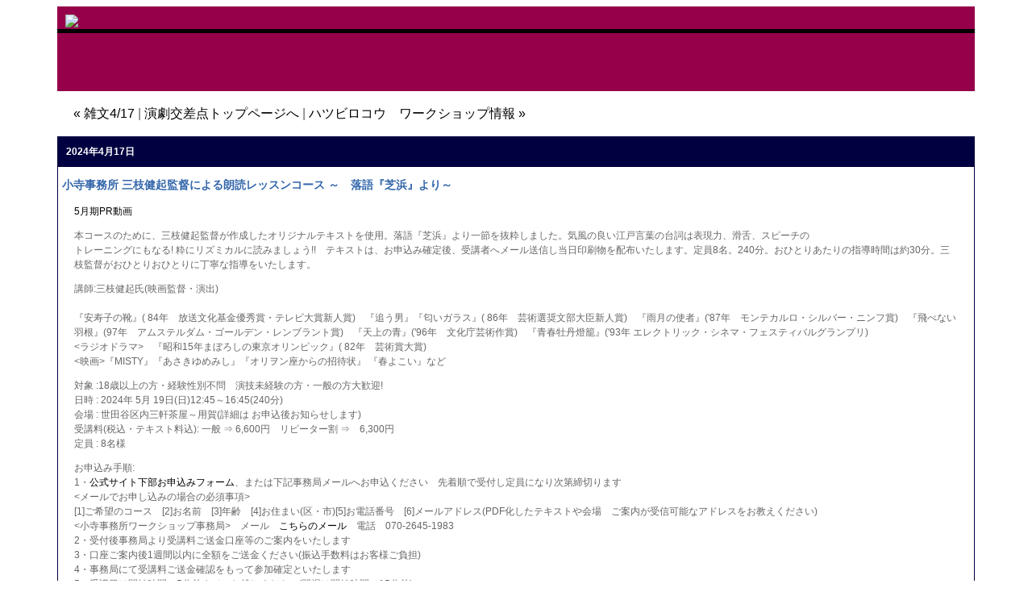

--- FILE ---
content_type: text/html
request_url: http://www.engeki.org/2024/04/post_4312.html
body_size: 7373
content:
<!DOCTYPE html PUBLIC "-//W3C//DTD XHTML 1.0 Transitional//EN"
   "http://www.w3.org/TR/xhtml1/DTD/xhtml1-transitional.dtd">
<html xmlns="http://www.w3.org/1999/xhtml" id="sixapart-standard">
<head>
   <meta http-equiv="Content-Type" content="text/html; charset=UTF-8" />
   <meta name="generator" content="Movable Type 7.9.7" />

   <link rel="stylesheet" href="http://www.engeki.org/styles-site.css" type="text/css" />
   <link rel="alternate" type="application/atom+xml" title="Atom" href="http://www.engeki.org/atom.xml" />
   <link rel="alternate" type="application/rss+xml" title="RSS 2.0" href="http://www.engeki.org/index.xml" />
   
   <title>演劇交差点: 小寺事務所 三枝健起監督による朗読レッスンコース ～　落語『芝浜』より～</title>

   <link rel="start" href="http://www.engeki.org/" title="Home" />
   <link rel="prev" href="http://www.engeki.org/2024/04/417_11.html" title="雑文4/17" />
   <link rel="next" href="http://www.engeki.org/2024/04/post_4313.html" title="ハツビロコウ　ワークショップ情報" />

   

   

   <script type="text/javascript" src="http://www.engeki.org/mt-site.js"></script>
</head>
<body class="layout-one-column" onload="individualArchivesOnLoad(commenter_name)">
   <div id="container">
      <div id="container-inner" class="pkg">

         <div id="banner">
            <div id="banner-inner" class="pkg">
               <a href="http://www.engeki.org/" accesskey="1"><img src="http://www.falsestart.biz/tc/title4.gif" border="0"></a>
            </div>
         </div>

         <div id="pagebody">
            <div id="pagebody-inner" class="pkg">
               <div id="alpha">
                  <div id="alpha-inner" class="pkg">

                     <p class="content-nav">
                        <a href="http://www.engeki.org/2024/04/417_11.html">&laquo; 雑文4/17</a> |
                        <a href="http://www.engeki.org/">演劇交差点トップページへ</a>
                        | <a href="http://www.engeki.org/2024/04/post_4313.html">ハツビロコウ　ワークショップ情報 &raquo;</a>
                     </p>

                     <a id="a022208"></a>
                     <div class="entry2" id="entry-22208">

<h2>2024年4月17日</h2>

                        <h3 class="entry-header">小寺事務所 三枝健起監督による朗読レッスンコース ～　落語『芝浜』より～</h3>
                        <div class="entry-content">
                           <div class="entry-body">
                              <p><a href="https://youtu.be/TGYF2puuWfc" target="_blank">5月期PR動画</a></p>

<p>本コースのために、三枝健起監督が作成したオリジナルテキストを使用。落語『芝浜』より一節を抜粋しました。気風の良い江戸言葉の台詞は表現力、滑舌、スピーチの<br />
トレーニングにもなる! 粋にリズミカルに読みましょう!!　テキストは、お申込み確定後、受講者へメール送信し当日印刷物を配布いたします。定員8名。240分。おひとりあたりの指導時間は約30分。三枝監督がおひとりおひとりに丁寧な指導をいたします。</p>

<p>講師:三枝健起氏(映画監督・演出)<br />
<NHKドラマ><br />
『安寿子の靴』( 84年　放送文化基金優秀賞・テレビ大賞新人賞)　『追う男』『匂いガラス』( 86年　芸術選奨文部大臣新人賞)　『雨月の使者』('87年　モンテカルロ・シルバー・ニンフ賞)　『飛べない羽根』(97年　アムステルダム・ゴールデン・レンブラント賞)　『天上の青』('96年　文化庁芸術作賞)　『青春牡丹燈籠』('93年 エレクトリック・シネマ・フェスティバルグランプリ)　<br />
<ラジオドラマ>　『昭和15年まぼろしの東京オリンピック』( 82年　芸術賞大賞)　<br />
<映画>『MISTY』『あさきゆめみし』『オリヲン座からの招待状』 『春よこい』など</p>

<p>対象 :18歳以上の方・経験性別不問　演技未経験の方・一般の方大歓迎!<br />
日時 : 2024年 5月 19日(日)12:45～16:45(240分)<br />
会場 : 世田谷区内三軒茶屋～用賀(詳細は お申込後お知らせします)<br />
受講料(税込・テキスト料込): 一般 ⇒ 6,600円　リピーター割 ⇒　6,300円　<br />
定員 : 8名様</p>

<p>お申込み手順:<br />
1・<a href="https://www.officekotera.com/produce_tsukiichi.html" target="_blank">公式サイト下部お申込みフォーム</a>、または下記事務局メールへお申込ください　先着順で受付し定員になり次第締切ります<br />
<メールでお申し込みの場合の必須事項><br />
[1]ご希望のコース　[2]お名前　[3]年齢　[4]お住まい(区・市)[5]お電話番号　[6]メールアドレス(PDF化したテキストや会場　ご案内が受信可能なアドレスをお教えください)<br />
<小寺事務所ワークショップ事務局>　メール　<a href="mailto:office_mailto@yahoo.co.jp">こちらのメール</a>　電話　070-2645-1983<br />
2・受付後事務局より受講料ご送金口座等のご案内をいたします<br />
3・口座ご案内後1週間以内に全額をご送金ください(振込手数料はお客様ご負担)<br />
4・事務局にて受講料ご送金確認をもって参加確定といたします<br />
5・受講日は開始時間の5分前までにお越しください(開場は開始時間の15分前)</p>

<p>===注意事項===<br />
*本ワークショップが何らかの理由で中止になった場合を除き一度ご入金いただいた受講料は返金いたしません。<br />
*受講料の1%を日本赤十字社　東京都支部 活動資金に寄付いたします。　</p>

<p>主催:小寺事務所ワークショップ事務局　メール　<a href="mailto:office_mailto@yahoo.co.jp">こちらのメール</a>　電話　070-2645-1983<br />
*小寺事務所は2023年12月1日付にて東京商工会議所会員になりました</p>

<br />
<p align="right">(小寺さん、お知らせありがとうございます。)</p>
                           </div>
                           <div id="more" class="entry-more">
                              
                           </div>
                        </div>
                        <p class="posted">
                           <span class="post-footers"><a class="permalink" href="http://www.engeki.org/2024/04/post_4312.html">日時: 2024年4月17日 21:39</a></span> <span class="separator">|</span>  Category: 

<a href="http://www.engeki.org/002call/" title="募集情報">[募集情報]</a>
 
<a href="http://www.engeki.org/103kanto/" title="関東">[関東]</a>

                        </p>
                     </div>

                     

                     

<script type="text/javascript"><!--
google_ad_client = "ca-pub-1741939205910169";
/* TC_bottom */
google_ad_slot = "6883180164";
google_ad_width = 728;
google_ad_height = 90;
//-->
</script>
<script type="text/javascript"
src="http://pagead2.googlesyndication.com/pagead/show_ads.js">
</script>
                  </div>
               </div>
            </div>
         </div>
      </div>
   </div>
</body>
</html>


--- FILE ---
content_type: text/html; charset=utf-8
request_url: https://www.google.com/recaptcha/api2/aframe
body_size: 249
content:
<!DOCTYPE HTML><html><head><meta http-equiv="content-type" content="text/html; charset=UTF-8"></head><body><script nonce="cLFsTmrdkNeNh0GxWj31zw">/** Anti-fraud and anti-abuse applications only. See google.com/recaptcha */ try{var clients={'sodar':'https://pagead2.googlesyndication.com/pagead/sodar?'};window.addEventListener("message",function(a){try{if(a.source===window.parent){var b=JSON.parse(a.data);var c=clients[b['id']];if(c){var d=document.createElement('img');d.src=c+b['params']+'&rc='+(localStorage.getItem("rc::a")?sessionStorage.getItem("rc::b"):"");window.document.body.appendChild(d);sessionStorage.setItem("rc::e",parseInt(sessionStorage.getItem("rc::e")||0)+1);localStorage.setItem("rc::h",'1769479312545');}}}catch(b){}});window.parent.postMessage("_grecaptcha_ready", "*");}catch(b){}</script></body></html>

--- FILE ---
content_type: text/css
request_url: http://www.engeki.org/styles-site.css
body_size: 11002
content:
/* +++++++++++++++++++++ ベース設定 +++++++++++++++++++++ */

/* ++++++ ブログの横幅設定 ++++++ */

#container {
	width: 90%;
	height: 100%;
	}


	/* 左サイドバーの横幅 */
	#three #left	{
		width: 17%;
		height: 100%;
		}

	/* 中央コンテンツ部分の横幅 */
	#three #center	{
		width: 66%;
		height: 100%;
		}

	/* 右サイドバーの横幅 */
	#three #right	{
		width: 17%;
		height: 100%;
		}


/* ++++++ その他設定 ++++++ */

body {
       	text-align: center;
	height: 100%;
	}

#container {
	margin-right: auto;
	margin-left: auto;
	text-align: left;
	}

#left {
	float: left;
	margin-right: 0;
	height: 100%;
	}

#center {
	float: left;
	margin-right: 0;
	margin-left: 0;
	height: 100%;
	}

#right {
	float: right;
	margin-left: 0;
	height: 100%;
	}

#footer	{
	clear: both;
	}




/* +++++++++++++++++++++ レイアウトのデザイン設定 +++++++++++++++++++++ */

body	{
	background-color: #ffffff;
	}

#main	{
	background-color: #ffffff;
	padding-top: 0px;
	}


/* ++++++ 段の間隔 ++++++ */

	/* 左サイドバーの左右の余白 */
	#left div {
		margin-left: 0px;
		margin-right: 10px;
		}

	#left div script {
		margin-left: 0px;
		margin-right: 10px;
		}

	/* コンテンツ部分の左右の余白 */
	.content div	{
		margin-left: 10px;
		margin-right: 10px;
		}

	/* 右サイドバーの左右の余白 */
	#right div	{
		margin-left: 10px;
		margin-right: 0px;
		}

	#left div div, .content div div, #right div div {
		margin-left: 0;
		margin-right: 0;
		}




/* +++++++++++++++++++++ パーツのデザイン設定 +++++++++++++++++++++ */

/* ++++++ ヘッダー部分のデザイン ++++++ */

/* ヘッダー */
#banner	{
	padding: 15px 0;
	height: 85px;
	background-color: #99004d;
	background-image: url(TC_logo_bak.gif);
	font-family: Verdana, Arial, sans-serif;
	padding: 10px 10px 10px;
	}

#banner h1	{
	font-size: 1.5em;
	margin-bottom: 0;
	padding: 15px 15px 15px;
	}

#banner h1 a	{
	text-decoration: none;
	color: #ffffff;
	}

#banner h2	{
	font-size: 0.75em;
	margin-top: 6px;
	}

#banner span-setsumei	{
	font-size: 0.75em;
	margin-bottom: 20px;
	color: #ffffff;
	font-family: Verdana, Arial, sans-serif;
	}


#banner2	{
	padding: 0 0;
	background-color: #ffffff;
	font-family: Verdana, Arial, sans-serif;
	}

#banner2 h1	{
	font-size: 1.5em;
	margin-bottom: 0;
	}

#banner2 h1 a	{
	text-decoration: none;
	color: #ffffff;
	}

#banner2 p 	{
	font-size: 0.75em;
	color: #666666;
	font-family: Verdana, Arial, sans-serif;
	margin-left: 5px;
	margin-bottom: 0;
	margin-top: 0;
	}

#banner2 h2	{
	font-size: 0.75em;
	margin-bottom: 0px;
	margin-top: 5px;
	text-align:center;
	border: solid 1px #99004d;
	font-family: Verdana, Arial, sans-serif;
	color: #99004d;
	background-color: #ffb895;
	padding: 5px 5px 5px;
	}

#banner2 a	{
	color: #000000;
	padding-bottom: 3px;
	}

#banner2 ul	{
	font-family: Verdana, Arial, sans-serif;
	list-style-type:none;
	margin-top: 1px;
	margin-bottom: 1px;
	margin-left:0;
	padding-left:0;
	background-color: #ffffff;
	}

#banner2 form	{
	font-size: 0.75em;
	font-family: Verdana, Arial, sans-serif;
	margin-top: 1px;
	margin-bottom: 1px;
	margin-left:0;
	padding-left:0;
	background-color: #ffffff;
	}

#banner2 li	{
	font-size: 0.75em;
	font-family: Verdana, Arial, sans-serif;
	margin-left: 0;
	margin-bottom: 1px;
	padding-left: 0;
	text-align:left;
	border: solid 1px #99004d;
	border-bottom: solid 1px #99004d;
	background-color: #ffffff;
	padding: 1px 4px 3px;

	}

.p.content-nav	{
	color: #000000;
	font-size: 0.75em;
	font-family: Verdana, Arial, sans-serif;
	text-decoration: none;
	}

.p.content-nav q	{
	color: #000000;
	}

/* ++++++ コンテンツ部分のデザイン ++++++ */

/* エントリー */


.entry h2	{
	font-size: 0.75em;
	margin-bottom: 0px;
	margin-top: 0px;
	text-align:left;
	font-family: Verdana, Arial, sans-serif;
	color: #ffffff;
	background-color: #000040;
	padding: 10px 10px 10px 10px;
	}

.entry h3	{
	font-size: 0.875em;
	color: #3366aa;
	font-family: Verdana, Arial, sans-serif;
	margin-left: 10px;
	}

.entry p	{
	font-size: 0.75em;
	color: #666666;
	line-height: 150%;
	font-family: Verdana, Arial, sans-serif;
	margin-left: 10px;
	margin-right: 10px;
	}


.entry blockquote	{
	font-size: 0.75em;
	color: #666666;
	line-height: 150%;
	font-family: Verdana, Arial, sans-serif;
	margin-left: 40px;
	margin-right: 40px;
	}

.entry ul	{
	font-size: 0.75em;
	color: #666666;
	line-height: 150%;
	font-family: Verdana, Arial, sans-serif;
	margin-left: 40px;
	margin-right: 10px;
	}

.entry p.posted	{
	font-size: 0.66em;
	color: #aaaaaa;
	font-family: Verdana, Arial, sans-serif;
	border-top: solid 1px #000040;
	padding-top: 6px;
	margin-left: 10px;
	margin-right: 10px;
	text-align: right;
	}

.entry p.ent_cat	{
	font-size: 0.66em;
	color: #aaaaaa;
	font-family: Verdana, Arial, sans-serif;
	padding-top: 0px;
	margin-right: 20px;
	text-align: right;
	}


.entry a	{
	color: #000000;
	}

.entry h3 a	{
	color: #000000;
	text-decoration: none;
	}

.entry p.posted a	{
	text-decoration: none;
	}

.entry p.ent_cat a	{
	text-decoration: none;
	}

.entry p ad	{
       	align: center;
	margin-bottom: 20px;
	}

.entry	{
	margin-bottom: 10px;
	border: solid 1px #000040;
	}

/* エントリー2　カテゴリーやアーカイブ */


.entry2 h2	{
	font-size: 0.75em;
	margin-bottom: 0px;
	margin-top: 0px;
	text-align:left;
	font-family: Verdana, Arial, sans-serif;
	color: #ffffff;
	background-color: #000040;
	padding: 10px 10px 10px;
	}

.entry2 h3	{
	font-size: 0.875em;
	color: #3366aa;
	font-family: Verdana, Arial, sans-serif;
	margin-left: 5px;

	}

.entry2 p	{
	font-size: 0.75em;
	color: #666666;
	line-height: 150%;
	font-family: Verdana, Arial, sans-serif;
	margin-left: 20px;
	margin-right: 20px;
	}

.entry2 p.posted	{
	font-size: 0.66em;
	color: #aaaaaa;
	font-family: Verdana, Arial, sans-serif;
	padding-top: 6px;
	border-top: solid 1px #000040;
	margin-left: 10px;
	margin-right: 10px;
	text-align: right;
	}

.entry2 p.entry-footer	{
	font-size: 0.66em;
	color: #aaaaaa;
	font-family: Verdana, Arial, sans-serif;
	padding-top: 6px;
	border-top: solid 1px #000040;
	margin-left: 10px;
	margin-right: 10px;

	}

.entry2 p.ent_cat	{
	font-size: 0.66em;
	color: #aaaaaa;
	font-family: Verdana, Arial, sans-serif;
	padding-top: 0px;
	margin-right: 20px;

	}


.entry2 a	{
	color: #000000;
	text-decoration: none;
	}

.entry2	{
	margin-bottom: 40px;
	border: solid 1px #000040;
	margin-top: 0px;
	}

#pagebody	{
	margin-bottom: 10px;

	}

#pagebody h2	{
	font-size: 0.75em;
	margin-bottom: 0px;
	margin-top: 0px;
	text-align:left;
	font-family: Verdana, Arial, sans-serif;
	color: #ffffff;
	background-color: #000040;
	padding: 10px 10px 10px;
	}

#pagebody h3	{
	font-size: 0.875em;
	color: #3366aa;
	font-family: Verdana, Arial, sans-serif;
	margin-left: 5px;

	}

#pagebody p	{
	color: #666666;
	line-height: 150%;
	font-family: Verdana, Arial, sans-serif;
	margin-left: 20px;
	margin-right: 20px;
	}

#pagebody p.posted	{
	font-size: 0.66em;
	color: #aaaaaa;
	font-family: Verdana, Arial, sans-serif;
	border-top: solid 1px #000040;
	padding-top: 6px;
	margin-left: 10px;
	margin-right: 10px;
	}

#pagebody p.ent_cat	{
	font-size: 0.66em;
	color: #aaaaaa;
	font-family: Verdana, Arial, sans-serif;
	padding-top: 0px;
	margin-right: 20px;
	text-align: right;
	}


#pagebody a	{
	color: #000000;
	text-decoration: none;
	}


/* ++++++ サイドバー部分のデザイン ++++++ */

/* カレンダー */
#calendar table	{
	width: 100%;
	font-family: Verdana, Arial, sans-serif;
	font-size: 0.75em;
	text-align: center;
	border: solid 1px #99004d;
	}

#calendar td	{
	padding: 5px 0;
	border: solid 1px #99004d;
	background-color: #ffb895;
	}

#calendar a	{
	color: black;
	font-family: Verdana, Arial, sans-serif;
	}

#calendar caption	{
	background-color: #99004d;
	color: white;
	font-family: Verdana, Arial, sans-serif;
	}

#calendar h2	{
	font-size: 0.75em;
	margin-bottom: 5px;
	text-align:center;
	font-family: Verdana, Arial, sans-serif;
	color: #ffffff;
	background-color: #99004d;
	padding: 10px 10px 10px;
	}


/* メニュー */
.sidebar h2	{
	font-size: 0.75em;
	margin-bottom: 5px;
	text-align:center;
	font-family: Verdana, Arial, sans-serif;
	color: #ffffff;
	background-color: #99004d;
	padding: 10px 10px 10px;
	margin-top: 0;
	}

.sidebar a	{
	color: #000000;
	}

.sidebar ul	{
	font-size: 0.75em;
	font-family: Verdana, Arial, sans-serif;
	list-style-type:none;
	margin-top: 1px;
	margin-bottom: 1px;
	margin-left:0;
	padding-left:0;
	background-color: #ffb895;
	}

.sidebar form	{
	font-size: 0.75em;
	font-family: Verdana, Arial, sans-serif;
	margin-top: 1px;
	margin-bottom: 1px;
	margin-left: 5px;
	padding-left:0;
	background-color: #ffb895;
	}

.sidebar li	{
	font-family: Verdana, Arial, sans-serif;
	margin-left:0;
	padding-left:0;
	padding-right:0;
	text-align:left;
	border-bottom: solid 1px white;
	background-color: #ffb895;
	padding: 1px 3px 1px;
	}

.sidebar ol	{
	font-size: 0.75em;
	font-family: Verdana, Arial, sans-serif;
	list-style-type:none;
	margin-top: 1px;
	margin-bottom: 1px;
	margin-left:0;
	padding-left:0;
	background-color: #ffb895;
	width:100%;
	}

.sidebar iframe	{
	font-family: Verdana, Arial, sans-serif;
	margin-left: 0;
	text-align:left;
	width:100%;
	padding-left:2;
	padding-right:2;
	border-bottom: solid 1px white;
	background-color: #ffb895;
	}

.sidebar script
	{
	width:80%;
	margin-left: 0;
	text-align:left;
	padding: 1px 1px 1px 1px;
	background-color: #ffb895;
	}

/* 検索ページ */

#pagebody_sr	{
	margin-bottom: 10px;
	border: solid 1px #000040;

	}

#pagebody_sr h2	{
	font-size: 0.75em;
	margin-bottom: 0px;
	margin-top: 0px;
	text-align:left;
	font-family: Verdana, Arial, sans-serif;
	color: #ffffff;
	background-color: #000040;
	padding: 10px 10px 10px;
	}

#pagebody_sr h3	{
	font-size: 0.875em;
	color: #3366aa;
	font-family: Verdana, Arial, sans-serif;
	margin-left: 5px;

	}

#pagebody_sr p	{
	font-size: 0.75em;
	color: #666666;
	line-height: 150%;
	font-family: Verdana, Arial, sans-serif;
	margin-left: 5px;

	}

#pagebody_sr p.posted	{
	font-size: 0.66em;
	color: #aaaaaa;
	font-family: Verdana, Arial, sans-serif;
	border-top: solid 1px #000040;
	padding-top: 6px;
	margin-left: 10px;
	margin-right: 10px;
	}

#pagebody_sr p.ent_cat	{
	font-size: 0.66em;
	color: #aaaaaa;
	font-family: Verdana, Arial, sans-serif;
	padding-top: 0px;
	margin-right: 20px;
	text-align: right;
	}


#pagebody_sr a	{
	color: #000000;
	text-decoration: none;
	}

/* フィード情報 */
#feed	{
	font-family: Verdana, Arial, sans-serif;
	font-size: 0.75em;
	color: #666666;
	}

#footer p	{
	font-size: 0.75em;
	color: #666666;
	line-height: 150%;
	font-family: Verdana, Arial, sans-serif;
	text-align: center;
	border-top: solid 1px #000040;
	padding-top: 10px;
	}


#footer a	{
	color: #000000;
	text-decoration: none;
	}


/* Movable Type情報 */
#powered	{
	font-family: Verdana, Arial, sans-serif;
	font-size: 0.75em;
	color: #666666;
	margin-top: 50px;
	}


